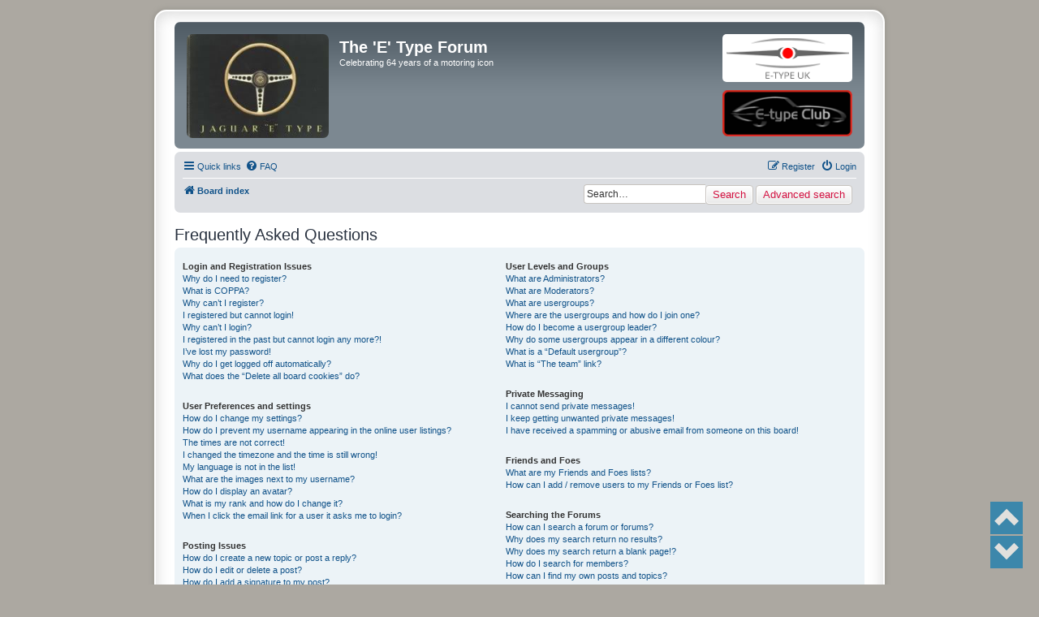

--- FILE ---
content_type: text/javascript
request_url: https://forum.etypeuk.com/ext/darkdiesel/pagescroller/styles/all/theme/assets/scripts/page-scroller.js?assets_version=181
body_size: 661
content:
/*!
 * Page Scroller 1.0.6
 * Copyright (c) Igor Peshkov (dark_diesel) <https://plus.google.com/+IgorPeshkov
 * Licensed http://opensource.org/licenses/gpl-2.0.php GNU General Public License v2
 */

(function ($) {
    $.fn.pageScroller = function (options) {
        var settings = $.extend({
            'position': 'left-middle',

            'scroll-up-speed': 800,
            'scroll-down-speed': 800,

            'hide-buttons': false,

            'animation-hideshow': false,
            'animation-hideshow-duration-show': 200,
            'animation-hideshow-duration-hide': 500,
            'animation-hideshow-visible-part': 20,
            'animation-hideshow-block-scroll-in-padding': 0
        }, options);

        return this.each(function () {

            var pageScroller = $(this);

            pageScroller.css({
                'position': 'fixed',
                //'height': $(this).outerHeight()
            });

            switch (settings['position']) {
                case 'left-top':
                    $(this).addClass('left-top');
                    break;

                case 'right-top':
                    $(this).addClass('right-top');
                    break;

                case 'left-middle':
                    $(this).addClass('left-middle');
                    break;

                case 'right-middle':
                    $(this).addClass('right-middle');
                    break;

                case 'left-bottom':
                    $(this).addClass('left-bottom');
                    break;

                case 'right-bottom':
                default:
                    $(this).addClass('right-bottom');
                    break;
            }

            if (settings['animation-hideshow']) {
                $(this).addClass('animation-hideshow');

                switch (settings['position']) {
                    case 'left-top':
                    case 'left-middle':
                    case 'left-bottom':
                        $(this).animate({'left': settings['animation-hideshow-visible-part'] - $(this).outerWidth()}, settings['animation-hideshow-duration-hide']).hover(
                            function () {
                                $(this).stop().animate({'left': 0 + settings['animation-hideshow-distance-to-page']}, settings['animation-hideshow-duration-show']);
                            }, function () {
                                $(this).stop().animate({'left': settings['animation-hideshow-visible-part'] - $(this).outerWidth()}, settings['animation-hideshow-duration-hide']);
                            }
                        );
                        break;
                    case 'right-top':
                    case 'right-middle':
                    case 'right-bottom':
                    default:
                        $(this).animate({'right': settings['animation-hideshow-visible-part'] - $(this).outerWidth()}, settings['animation-hideshow-duration-hide']).hover(
                            function () {
                                $(this).stop().animate({'right': 0 + settings['animation-hideshow-distance-to-page']}, settings['animation-hideshow-duration-show']);
                            }, function () {
                                $(this).stop().animate({'right': settings['animation-hideshow-visible-part'] - $(this).outerWidth()}, settings['animation-hideshow-duration-hide']);
                            }
                        );
                        break;
                }
            }

            pageScroller.on("click", ".page-scroller-up-btn", function (e) {
                $('html,body').animate({
                    scrollTop: 0
                }, settings['scroll-up-speed']);
                e.preventDefault();
            }).on("click", ".page-scroller-down-btn", function (e) {
                $('html,body').animate({
                    scrollTop: $(document).outerHeight() - $(window).outerHeight()
                }, settings['scroll-down-speed']);
                e.preventDefault();
            });

            if (settings['hide-buttons']) {
                checkBtns();

                $(window).scroll(function(){
                    checkBtns();
                });

                function checkBtns(){
                    var pos = $(window).scrollTop();

                    if (pos == 0){
                        pageScroller.find('.page-scroller-up-btn').slideUp();
                    } else {
                        pageScroller.find('.page-scroller-up-btn').slideDown();
                    }

                    if (pos >= $(document).outerHeight() - $(window).outerHeight()) {
                        pageScroller.find('.page-scroller-down-btn').slideUp();
                    } else {
                        pageScroller.find('.page-scroller-down-btn').slideDown();
                    }
                }
            }
        });
    };
})(jQuery);